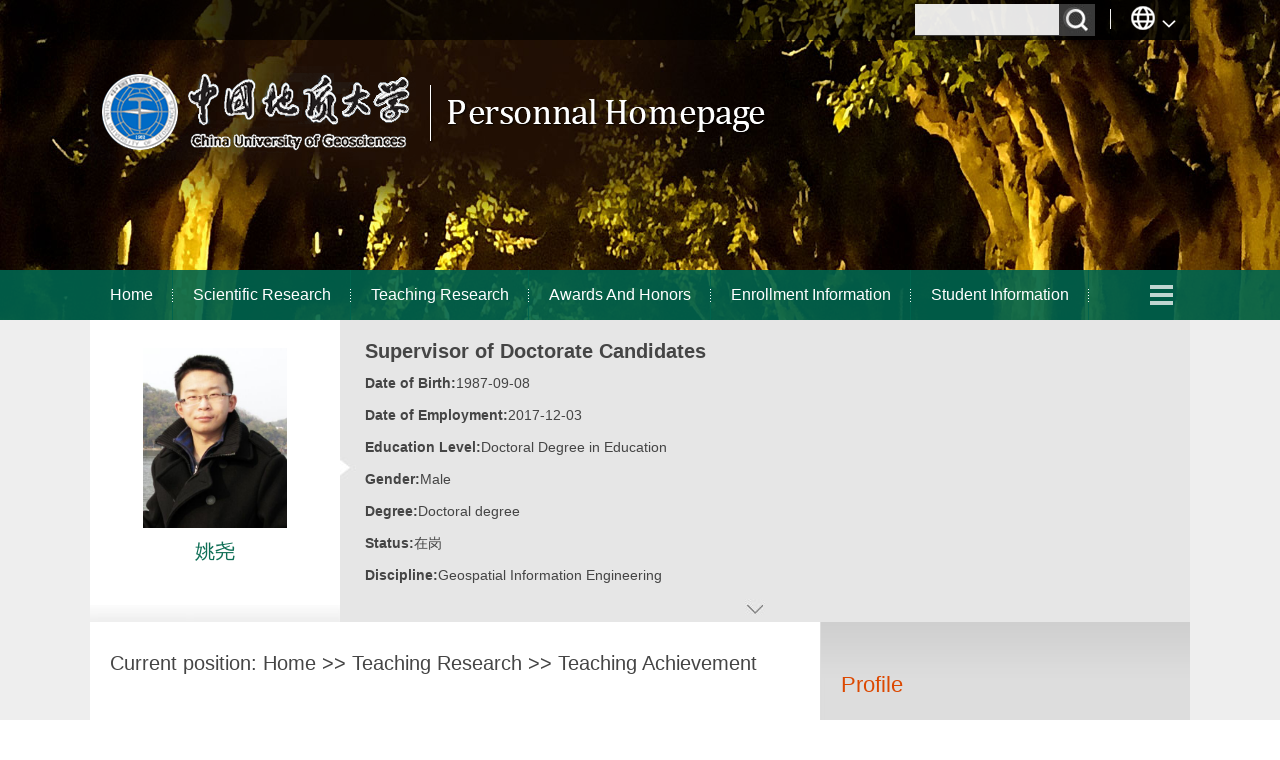

--- FILE ---
content_type: text/html;charset=UTF-8
request_url: https://grzy.cug.edu.cn/053306/en/jxcg/18500/list/index.htm
body_size: 11930
content:
<!DOCTYPE html PUBLIC "-//W3C//DTD XHTML 1.0 Transitional//EN" "http://www.w3.org/TR/xhtml1/DTD/xhtml1-transitional.dtd">
<html>
<head><meta name="renderer" content="webkit"><meta http-equiv="X-UA-COMPATIBLE" content="IE=edge,chrome=1"/><title>中国地质大学主页平台管理系统 YY--Home--Teaching Achievement</title><META Name="keywords" Content="Yao Yao,Geospatial big data,urban computing, machine learning, geographical i..." />
<META Name="description" Content="姚尧,YY,中国地质大学主页平台管理系统,Yao Yao, School of Information Engineering, China University of Geosciences (Wuhan),Teaching AchievementYao Yao,Geospatial big data,urban computing, machine lea..." />
<META Name="format-detection" Content="telephone=no" />


<meta content="text/html; charset=UTF-8" http-equiv="Content-Type">
<link rel="stylesheet" type="text/css" href="/_ts/yingwen2/style/css.css">
<link rel="stylesheet" type="text/css" href="/_ts/yingwen2/style/SpryMenuBarHorizontal.css">
<script language="javascript" src="/system/resource/js/jquery/jquery-latest.min.js"></script>
<script language="javascript" type="text/javascript" src="/_ts/yingwen2/js/select_xuanze.js"></script>
<script type="text/javascript" src="/_ts/yingwen2/js/SpryMenuBar.js"></script>
<script>
    $(document).ready(function(){
        $(".morebtn").click(function(){
            //执行的效果
            $(".jbxxcon").toggleClass("gdqh");
            $(this).toggleClass("sqbtn");
            });
     })
</script>
<!--Announced by Visual SiteBuilder 9-->
<link rel="stylesheet" type="text/css" href="/_ts/yingwen2/_sitegray/_sitegray_d.css" />
<script language="javascript" src="/_ts/yingwen2/_sitegray/_sitegray.js"></script>
<!-- CustomerNO:7765626265723230747f475250545742000400004f55 -->
<link rel="stylesheet" type="text/css" href="/yingwen2/common/list.vsb.css" />
<script type="text/javascript" src="/system/resource/js/vsbscreen.min.js" id="_vsbscreen" ></script>
<script type="text/javascript" src="/system/resource/js/counter.js"></script>
<script type="text/javascript">_jsq_(1012,'/common/list.jsp',-1,1377100520)</script>
</head>
<body  style="zoom: 1"> <div style='width:0px;height:0px;overflow: hidden;'><img src=""  /></div>


<style type="text/css">
.topbanner{width:100%; height:320px; background:url(/_ts/yingwen2/images/banner.jpg) no-repeat center; min-width:1170px;background-size: 100% 100%;}
</style>





<style type="text/css">
body{
        PADDING-RIGHT:0px;
        PADDING-LEFT:0px;
        FONT-SIZE:14px;
        PADDING-BOTTOM:0px;
        MARGIN:0px;
        PADDING-TOP:0px;
        FONT-FAMILY: Arial, Helvetica, sans-serif;
    color:#000; 
        background:url(/_ts/yingwen2/images/conbg1800.jpg) repeat-y center;
}
</style>
<div class="topbanner">
<div class="w1100">
<div class="toph40">

<script language="javascript" src="/system/resource/tsites/tsitesclick.js"></script>
<script> var _tsites_com_view_mode_type_=8;</script>
<DIV class="toplink fl">

</DIV>

<div class="topsearch">



<script language="javascript" src="/system/resource/tsites/com/search/tsitesearch.js"></script><script language="javascript" src="/system/resource/js/base64.js"></script><form action="/053306/en/search/18500/search/result.htm" method="post" id="searchform207659" style="display:inline" onsubmit="return (new TsiteSearch()).checkSearch('searchform207659','keyWord_temp');">
    <input type="hidden" name="tsites_search_content" id="tsites_search_content" value='' /><input type="hidden" name="_tsites_search_current_language_" id="_tsites_search_current_language_" value='en' /><script>var current_language = "en";</script>
 <div class="teach_topR_qh2 fl">
            <ul>
                <li class="select_box2 fl">
                  <a href="#" class="leixin_xz_a2 f_r" onclick="show_f(null, 'son_ul2');"></a>
                    <span><img src="/_ts/yingwen2/images/searchbtn.png" width="30" height="28" /></span>
                    <ul class="son_ul2 fl sghow" style="margin-left:-42px;">
                        <div class="serchbg" style="margin-top: -36px;margin-left: -96px;">
    <input type="input" name="keyWord_temp" id="keyWord_temp" value="" class="inputtext" />  
    <input type="submit" value=" " class="searchbtn">
</div>
                    </ul>
                </li>
            </ul>
        </div> 

</form>
<style>
.sghow{
display:block !important;
}
</style>




    <div class="teach_topR_qh fl">

            <ul>
                <li class="select_box fl">
                    <a href="#" class="leixin_xz_a f_r" onclick="show_f(null, 'son_ul');"></a>
                    <span><img src="/_ts/yingwen2/images/languageico.png" width="25" height="26" /></span>
			    <ul class="son_ul fl">
				<li><a href="http://grzy.cug.edu.cn/yaoyao/zh_CN/index.htm"  onclick="show_f(null, 'son_ul');" style="color:#000;">中文</a></li>	
			    </ul>
			    <ul class="son_ul fl">
			    </ul>
                </li>
            </ul>

        </div>
</div><br class="clear"></div>





<script> var _tsites_com_view_mode_type_=8;</script>
<div class="logo"><a href="http://grzy.cug.edu.cn" title="中国地质大学主页平台管理系统"><img src="/_resources/group1/M00/00/0D/rB4Gb2azS2iAETZfAAEjOFMUrJM262.png" /></a></div>

</div>
<div class="navall">
<div class="w1100"><div class="navleft fl" id="navdaohang">
        <ul id="MenuBar1" class="MenuBarHorizontal" style="visibility: hidden;">
                    <li class="nav1">
                <a   href="/053306/en/index/18490/list/index.htm">Home</a>
            </li>
            <li class="nav1">
                <a   class="MenuBarItemSubmenu"   href="/053306/en/zhym/18491/list/index.htm">Scientific Research</a>
            <ul>
                    <li class="nav2"><a href="/053306/en/yjgk/18492/list/index.htm">Research Field </a></li>
                    <li class="nav2"><a href="/053306/en/lwcg/18493/list/index.htm">Paper Publications </a></li>
                    <li class="nav2"><a href="/053306/en/zlcg/18494/list/index.htm">Patents </a></li>
                    <li class="nav2"><a href="/053306/en/zzcg/18495/list/index.htm">Published Books </a></li>
                    <li class="nav2"><a href="/053306/en/kyxm/18496/list/index.htm">Research Projects </a></li>
            </ul>
            </li>
            <li class="nav1">
                <a   class="MenuBarItemSubmenu"   href="/053306/en/zhym/18497/list/index.htm">Teaching Research</a>
            <ul>
                    <li class="nav2"><a href="/053306/en/jxzy/18498/list/index.htm">Teaching Resources </a></li>
                    <li class="nav2"><a href="/053306/en/skxx/18499/list/index.htm">Teaching Information </a></li>
                    <li class="nav2"><a href="/053306/en/jxcg/18500/list/index.htm">Teaching Achievement </a></li>
            </ul>
            </li>
            <li class="nav1">
                <a   href="/053306/en/hjxx/18501/list/index.htm">Awards And Honors</a>
            </li>
            <li class="nav1">
                <a   href="/053306/en/zsxx/18502/list/index.htm">Enrollment Information</a>
            </li>
            <li class="nav1">
                <a   href="/053306/en/xsxx/18503/list/index.htm">Student Information</a>
            </li>
            <li class="nav1">
                <a   href="/053306/en/img/18504/list/index.htm">My Album</a>
            </li>
            <li class="nav1">
                <a   href="/053306/en/article/18505/list/index.htm">Blog</a>
            </li>
        </ul> 
</div>





 <div class="navmore fr" id="more_lanmu">
     <div class="teach_topR_qh3 fl">
         <ul>
             <li class="select_box3 fl">
                <a href="#" class="leixin_xz_a3 f_r" onclick="show_f(null, 'son_ul3');"></a>
                <span><img src="/_ts/yingwen2/images/navmore.png" width="23" height="20" /></span>
                 <ul class="son_ul3 fl" id="znmb1_other_navul">
                        
                 </ul>
             </li>
         </ul>
     </div>
</div>
   <br class="clear" />
<script type="text/javascript">
jQuery(document).ready(function(){
    var totalwidth = jQuery("#navdaohang").width();
    var allliwidth = 0;
    var othernavary = new Array();
    var znmb1_other_navul = jQuery("#znmb1_other_navul")[0];
    var MenuBar1 = jQuery("#MenuBar1");
    var navliobjlist =  jQuery("#MenuBar1 > li");
    for(var i=0;i<navliobjlist.length;i++)
    {
        var liobj = navliobjlist.get(i);
        if(liobj)
        {
            var jliobj = jQuery(liobj);
            var liwidth = jliobj.width();
            allliwidth+=liwidth;
            if(allliwidth>=totalwidth)
            {
                var templiobj = jliobj[0];      
                othernavary.push(templiobj);
                MenuBar1[0].removeChild(jliobj[0]);
            }
        }
    }
    if(allliwidth<totalwidth)
    {
        jQuery("#more_lanmu").css("display","none");
    }else
    {
    for(var i=0;i<othernavary.length;i++)
    {
        var tempotherli = jQuery(othernavary[i]);
        tempotherli.removeClass("nav2 nav1");
        tempotherli.css("position","relative");
        tempotherli.find("a").removeClass("MenuBarItemSubmenu");
        tempotherli.find(" ul").css({right:"121px", position:"absolute","background-color":"#fff",top:"0"});
        tempotherli.find(" ul > li").removeClass("nav2");
        znmb1_other_navul.appendChild(othernavary[i]);
    }}
jQuery("#MenuBar1").css("visibility","visible");
});
</script> 
 <script type="text/javascript">
$(document).ready(function() { 
 $('#znmb1_other_navul li').hover(function() {
  $('ul', this).slideDown(200);
  $(this).children('a:first').addClass("hov");
 }, function() {
  $('ul', this).slideUp(100);
  $(this).children('a:first').removeClass("hov");  
 });
});
</script>
</div></div></div>
<div class="w1100 namebg">
<div class="namebg2">



    <div class="photo fl">
        <p class="pic"><img id="u_u7_4198pic"  /></p>
        <p class="name">姚尧 </p>
    </div><script language="javascript" src="/system/resource/tsites/imagescale.js"></script>
<script type="text/javascript"> 
 var u_u7_pic = new ImageScale("u_u7_",160,180,true,true);u_u7_pic.addimg("/_resources/group1/M00/00/00/rB4GcGazSk-AD7l_AABD1f_Orec072.jpg","","姚尧","4198");
</script>

<div class="jbxx" style="min-height:302px;">
<div class="jbxxcon">
<div class="ckmore">
    <a hredf="" class="morebtn">
</a></div>



<p class="zc"><strong>
   Supervisor of Doctorate Candidates&nbsp;&nbsp;<br>

</strong>
</p>

<script> var _tsites_com_view_mode_type_=8;</script>
<script language="javascript" src="/system/resource/tsites/tsitesencrypt.js"></script>













<p><span><strong>Date of Birth:</strong></span><span>1987-09-08</span></p>

<p><span><strong>Date of Employment:</strong></span><span>2017-12-03</span></p>


<p><span><strong>Education Level:</strong></span><span>Doctoral Degree in Education</span></p>

<p><span><strong>Gender:</strong></span><span>Male</span></p>

<p><span><strong>Degree:</strong></span><span>Doctoral degree</span></p>
<p><span><strong>Status:</strong></span><span>在岗</span></p>






<p><span><strong>Discipline:</strong></span><span>Geospatial Information Engineering<br></span></p>
<script> var _tsites_com_view_mode_type_=8;</script>


</div>
</div>
<br class="clear"></div></div>


<div class="w1100 conbg padt20">
    <div class="w730 fl">
        <div class="conside1">
            




<div class="dqwz">
<h2>
    Current position: 
                <a href="/053306/en/index.htm">Home</a>
        
                >>
                <a href="/053306/en/zhym/18497/list/index.htm">Teaching Research</a>
        
                >>
                <a href="/053306/en/jxcg/18500/list/index.htm">Teaching Achievement</a>
        
</h2>
</div>
            
<script> var _tsites_com_view_mode_type_=8;</script>
    <div class="newslist">
    <UL>
    </UL>
    <div align=center  style="margin-top:40px"><INPUT TYPE=hidden NAME=actiontype VALUE=""><input type=hidden name="uid" value="4198"><input type=hidden name="tstreeid" value="18500"><input type=hidden name="wbtreeid" value="1012">
<style type="text/css">
.headStyle43nressniz, .headStyle43nressniz td, .headStyle43nressniz div {font-size: 12px;font-family:Arial; color: #000000; margin-left: auto; margin-right: auto; line-height:14px;}
.defaultButtonStyle {font-size: 12px;font-family:Arial; height:20px;color: #000000;BORDER: #AFD5F5 1px solid; margin: 0px;padding: 0px; FILTER:progid:DXImageTransform.Microsoft.Gradient(GradientType=0,StartColorStr=#ffffff, EndColorStr=#BDDBF7);  CURSOR: pointer; line-height:14px;background:-webkit-gradient(linear, 0 0, 0 100%, from(#ffffff), to(#BDDBF7));background: -moz-linear-gradient( top,#ffffff,#BDDBF7);background:-ms-linear-gradient(top,#ffffff 0%,#bddbf7 100%)}
.defaultinputStyle {font-size: 12px;font-family:Arial; height:20px; border:1px solid #AFD5F5; line-height:14px;}
.colHeader {font-size: 12px;font-family:Arial; line-height:14px;}
.headStyle43nressniz a, .pageList .this-page {font-size: 12px;font-family:Arial; display:inline-block; height:14px; padding: 2px 4px; border: solid 1px #AFD5F5; background: #fff; text-decoration: none; MARGIN-RIGHT: 1px;line-height:14px;}
.headStyle43nressniz a:visited {font-size: 12px;font-family:Arial; color: #000000; text-decoration: none; line-height:14px;}
.headStyle43nressniz .PrevDisabled {font-size: 12px;font-family:Arial; display:inline-block;height:14px;  margin-right: 3px; padding: 2px 4px; background: #fff;color:#ccc;border: solid 1px #AFD5F5; line-height:14px;}
.headStyle43nressniz .SelectList {font-size: 12px;font-family:Arial;line-height:14px;}
.headStyle43nressniz .Prev { font-size: 12px;font-family:Arial; margin-right: 3px; padding: 2px 4px;line-height:14px;}
.headStyle43nressniz .break {font-size: 12px;font-family:Arial; border: none; text-decoration: none; line-height:14px;}
.headStyle43nressniz .NextDisabled { font-size: 12px;font-family:Arial;display:inline-block; height:14px; margin-left: 2px; padding: 2px 4px;background: #fff;color:#ccc;border: solid 1px #AFD5F5; line-height:14px; }
.headStyle43nressniz .Next { font-size: 12px;font-family:Arial; margin-left: 2px; padding: 2px 4px;line-height:14px;}
.headStyle43nressniz .this-page {font-size: 12px;font-family:Arial;display:inline-block;height:14px;padding: 2px 4px; border: solid 1px #AFD5F5; background: #E1F0FD; font-weight: bold; color:black; MARGIN-RIGHT: 1px;line-height:14px;}
.headStyle43nressniz a:hover {font-size: 12px;font-family:Arial;color: black; background: #EFF7FE; border-color: #AFD5F5; text-decoration: none;line-height:14px;}
.headStyle43nressniz a:link {font-size: 12px;font-family:Arial;color: #000000; text-decoration: none;line-height:14px;}
.headStyle43nressniz a:active { font-size: 12px;font-family:Arial;color: black; text-decoration: none; background: #EFF7FE; line-height:14px;}
</style><script language=javascript src="/system/resource/tsites/gotopage.js"></script><script type="text/javascript">function a291116_gopage_fun(){_simple_list_gotopage_fun(0,'a291116GOPAGE',1)}</script><table cellspacing=0 cellpadding=0 border=0><TR><td colspan=0><table cellspacing=0 class=headStyle43nressniz width="100%" cellpadding=1><tr valign=middle><TD nowrap align=left width=1% id=fanye>total0&nbsp;&nbsp;&nbsp;0/0&nbsp;</td><td nowrap align=left><div></div></td></tr></table></table></div>
</div>



            
        </div>
    </div>
    <div class="w370 fr">
        <div class="Introduction">
            













<h2>Profile</h2>
            <p><p><span style="font-family: &quot;times new roman&quot;;">Dr. Yao Yao, Professor, Ph.D. Supervisor, Vsiting Professor at Hitotsubashi University in Japan, Visiting Professor at Reitaku University, Researcher and Visiting Scholar at the University of Tokyo, and a recipient of the "Morning Light Program" support for scientific and technological talents in Hubei Province. He serves as a senior member and committee member of the Big Data Special Committee of the China Urban Science Research Association, and as a visiting scholar in the Data Technology and Product Department of Alibaba Group. Since 2016, he has been dedicated to research in the fields of spatiotemporal big data technology and GeoAI. He was awarded the 2020 ACM SIGSPATIAL China Rising Star Award (1-2 Chinese recipients globally each year), recognized as a Highly Cited Researcher by Clarivate Analytics (2023, 2024), and listed among the top 2% of scientists globally by Stanford University (2022, 2023, 2024). He was also named a Young Scientist in Global Frontier Science and Technology in 2022.</span><br></p>
<p><span style="font-family: &quot;times new roman&quot;;"><br></span></p>
<p><span style="font-family: &quot;times new roman&quot;;">Dr. Yao Yao has published over 100 high-quality papers in the fields of multi-source spatiotemporal big data mining and urban computing, with more than 7,700 citations in total. He has 13 ESI Highly Cited/Hot Papers and an H-index of 42. He has led several National Natural Science Foundation of China projects, youth projects, key national R&amp;D projects, and major enterprise-funded projects. He holds over 20 related patents and software copyrights. In 2022, he was the most cited scholar globally over the past five years in the top journal IJGIS in the field of Geographic Information Systems (excluding review papers), with three first-author or corresponding-author papers among the top 10 most cited papers in IJGIS over the past five years. Relevant research can be downloaded from the "Light of the City" website: <a href="https://www.urbancomp.net/." _src="https://www.urbancomp.net/.">https://www.urbancomp.net/.</a> </span></p>
<p><br></p>
<p><span style="font-family: &quot;times new roman&quot;;">Dr. Yao Yao is currently an editorial board member of authoritative journals in the field of Geographic Information Systems, including Computers Environment and Urban Systems (CEUS), Urban Climate, Journal of Spatiotemporal Information Science, and The Innovation. He is a reviewer for 50 international authoritative SCI/SSCI journals in the fields of geographic information, remote sensing, computer science, and data science, including Nature Human Behaviour, Nature Communications, International Journal of Geographical Information Science (IJGIS), Annals of the AAG, Transactions in GIS (TGIS), Landscape and Urban Planning, and Cities. As a senior member of the Urban Science Research Association of the Ministry of Housing and Urban-Rural Development, Dr. Yao Yao has collaborated, researched, and exchanged ideas with teams from Wuhan University, Sun Yat-sen University, Shenzhen University, Stanford University in the USA, the University of Tokyo in Japan, Alibaba DAMO Academy, and MIT in the USA on location-based services, big data technology, and fine urban simulation and application.</span></p>
<p><br></p>
<p><span style="font-family: &quot;times new roman&quot;;">Students with backgrounds in 3S (GNSS/RS/GIS), computer science, and data science are welcome to join the High Performance Spatial Intelligent Computing Laboratory (HPSCIL@CUG) and Dr. Yao Yao's graduate student team!</span></p>
<p><span style="font-family: &quot;times new roman&quot;;"></span><br></p>
<p><span style="font-family: &quot;times new roman&quot;;">&nbsp;</span><br></p>
<p><br></p>
<p><strong><span style="font-size: 16px; font-family: &quot;times new roman&quot;;">Research website：</span></strong></p>
<p><span style="font-size: 14px; font-family: &quot;times new roman&quot;;"><a href="https://www.researchgate.net/profile/Yao_Yao42/" _src="https://www.researchgate.net/profile/Yao_Yao42/">https://www.researchgate.net/profile/Yao_Yao42/</a> </span></p>
<p><a href="https://www.urbancomp.net/" target="_blank" textvalue=" https://www.urbancomp.net/"><span style="font-size: 14px; font-family: &quot;times new roman&quot;;"> https://www.urbancomp.net/</span></a><span style="font-size: 14px; font-family: &quot;times new roman&quot;;"> &nbsp;</span></p>
<p><br></p>
<p style="text-indent: 28px;"><span style="font-size: 16px; font-family: &quot;times new roman&quot;;"></span></p>
<p><span style="font-size: 14px; font-family: &quot;times new roman&quot;;"><strong><span style="font-size: 14px; font-family: &quot;times new roman&quot;; font-weight: bold;">Publications (* is the corresponding author):&nbsp;</span></strong></span></p>
<p><span style="font-family: &quot;times new roman&quot;; color: rgb(0, 0, 0); font-size: 14px;"></span></p>
<p><span style="font-family: &quot;times new roman&quot;; font-size: 14px;"></span></p>
<ul class=" list-paddingleft-2" style="list-style-type: disc;">
 <li><p><span style="font-family: &quot;times new roman&quot;; font-size: 14px;">I will not update publication list here.&nbsp;</span></p></li>
 <li><p><span style="font-family: &quot;times new roman&quot;; font-size: 14px;">Plese visit our website at&nbsp;<a href="http://www.urbancomp.net" _src="http://www.urbancomp.net">http://www.urbancomp.net</a>&nbsp;</span></p></li>
</ul>
<p><span style="font-family: &quot;times new roman&quot;; font-size: 14px;"> &nbsp;</span></p>
<p><span style="font-family: &quot;times new roman&quot;; font-size: 14px;">[1] Wang, R., Lu, Y.*, Wu, X., Liu, Y., &amp; Yao, Y.*, 2020. Relationship between eye-level greenness and cycling frequency around metro stations in Shenzhen, China: A big data approach. Sustainable Cities and Society, 102201. (SCI)</span></p>
<p><span style="font-family: &quot;times new roman&quot;; font-size: 14px;">[2] Zhang, J., Li, X.*, Yao, Y.*, Hong, Y., He, J., Jiang, Z., &amp; Sun, J. 2020. The Traj2Vec model to quantify residents’ spatial trajectories and estimate the proportions of urban land-use types. International Journal of Geographical Information Science, 1-19. (SCI/SSCI)<br></span></p>
<p><span style="font-family: &quot;times new roman&quot;; font-size: 14px;">[3] Yao, Y.*, Qian, C., Hong, Y. etc. 2020. Delineating mixed urban “Jobs-Housing” patterns at a fine scale by using high spatial-resolution remote-sensing imagery. Complexity. DOI: 10.1155/2020/8018629. (SCI)<br></span></p>
<p><span style="font-family: &quot;times new roman&quot;; font-size: 14px;">[4] Wang, R., Yang, B., Liu, P., Zhang, J., Liu, Y., Yao, Y.*, &amp; Lu, Y. 2020. The longitudinal relationship between exposure to air pollution and depression in older adults. International Journal of Geriatric Psychiatry. DOI: 10.1002/gps.5277. (SCI/SSCI)<br></span></p>
<p><span style="font-family: &quot;times new roman&quot;; font-size: 14px;">[5] Zhai, Y.#, Yao Y.#, Guan Q.*, Liang X., Li X., Pan Y., Yue H., Yuan Z., &amp; Zhou J., 2020. Simulating urban land use change by integrating a convolutional neural network with vector-based cellular automata. International Journal of Geographical Information Science, DOI: 10.1080/13658816.2020.1711915. (SCI/SSCI，# 共同第一作者)<br></span></p>
<p><span style="font-family: &quot;times new roman&quot;; font-size: 14px;">[6] Yao, Y.*, Wu, D., Hong, Y., Chen, D., Liang, Z., Guan, Q., Liang, X., Dai, L. 2020. Analyzing the Effects of Rainfall on Urban Traffic-Congestion Bottlenecks. IEEE Journal of Selected Topics in Applied Earth Observations and Remote Sensing, DOI: 10.1109/JSTARS.2020.2966591. (SCI)<br></span></p>
<p><span style="font-family: &quot;times new roman&quot;; font-size: 14px;">[7] Chen, D., Zhang, Y., Yao, Y.*, Hong, Y., Guan, Q., Tu, W. 2019. Exploring the spatial differentiation of urbanization on two sides of the Hu Huanyong Line -- based on nighttime light data and cellular automata. Applied Geography. 112(2019): 102081. (SSCI)&nbsp;<br></span></p>
<p><span style="font-family: &quot;times new roman&quot;; font-size: 14px;">[8] Wang, R., Liu, Y., Lu, Y., Zhang, J., Liu, P., Yao, Y.*, Grekousis, G.*. 2019. Perceptions of built environment and health outcomes for older Chinese in Beijing: A big data approach with street view images and deep learning technique. Computers, Environment and Urban Systems. DOI: 10.1016/j.compenvurbsys.2019.101386. (SSCI)<br></span></p>
<p><span style="font-family: &quot;times new roman&quot;; font-size: 14px;">[9] Yao, Y., Liang, Z., ..., Guan, Q.*. 2019. A human-machine adversarial scoring framework for urban perception assessment using street-view images. International Journal of Geographical Information Science. DOI: 10.1080/13658816.2019.1643024. (SCI/SSCI)<br></span></p>
<p><span style="font-family: &quot;times new roman&quot;; font-size: 14px;">[10] Wang, R., Liu, Y.*, ..., Yao, Y.*. 2019. The linkage between the perception of neighbourhood and physical activity in Guangzhou, China: using street view imagery with deep learning techniques. International Journal of Health Geographics. DOI: 10.1186/s12942-019-0182-z. (SCI/SSCI)<br></span></p>
<p><span style="font-family: &quot;times new roman&quot;; font-size: 14px;">[11] Wang, R., Yuan, Y., ..., Yao, Y.*. 2019. Using street view data and machine learning to assess how perception of neighborhood safety influences urban residents’ mental health. Health &amp; Place. DOI: 10.1016/j.healthplace.2019.102186. (SCI/SSCI)<br></span></p>
<p><span style="font-family: &quot;times new roman&quot;; font-size: 14px;">[12] Zhang, Y., Li, Q., Tu, W.*, Mai, K., Yao, Y., Chen, Y. 2019. Functional urban land use recognition integrating multi-source geospatial data and cross-correlations. Computers, Environment and Urban System. DOI: 10.1016/j.compenvurbsys.2019.101374. (SSCI)<br></span></p>
<p><span style="font-family: &quot;times new roman&quot;; font-size: 14px;">[13] Wang, R., Helbich, M., Yao, Y., Zhang, J., Liu, P., Yuan, Y.*, &amp; Liu, Y.*. 2019. Urban greenery and mental wellbeing in adults: Cross-sectional mediation analyses on multiple pathways across different greenery measures, Environmental Research. DOI: 10.1016/j.envres.2019.108535. (SCI/SSCI)<br></span></p>
<p><span style="font-family: &quot;times new roman&quot;; font-size: 14px;">[14] Yao, Y., Liu, P., Hong, Y., Liang, Z., Wang, R., Guan, Q.*, &amp; Chen, J. 2019. Fine-scale Intra- and intercity commercial store site recommendations using knowledge transfer. Transactions in GIS. DOI: 10.1111/TGIS.12553. (SSCI)<br></span></p>
<p><span style="font-family: &quot;times new roman&quot;; font-size: 14px;">[15] Wang, R., Lu, Y., Zhang, J., Liu, P., Yao, Y.*, Liu, Y. 2019. The relationship between visual enclosure for neighbourhood street walkability and elders’ mental health in China: Using street view images. Journal of Transport &amp; Health. DOI: 10.1016/j.jth.2019.02.009. (SCI)<br></span></p>
<p><span style="font-family: &quot;times new roman&quot;; font-size: 14px;">[16] Hong, Y. &amp; Yao, Y.* 2019. Hierarchical community detection and functional area identification with OSM roads and complex graph theory. International Journal of Geographical Information Science. DOI: 10.1080/13658816.2019.1584806. (SCI/SSCI)<br></span></p>
<p><span style="font-family: &quot;times new roman&quot;; font-size: 14px;">[17] Marco, H.#, Yao, Y.#, Liu, Y., Zhang, J., Liu, P. &amp; Wang, R.*. 2019. Using deep learning to examine street view green and blue spaces and their associations with geriatric depression in Beijing, China. Enviroment International.DOI: 10.1016/j.envint.2019.02.013. (SCI，# 共同第一作者)<br></span></p>
<p><span style="font-family: &quot;times new roman&quot;; font-size: 14px;">[18] Wang, R., Liu, Y., Xue, D.*, Yao, Y., Liu, P., &amp; Helbich, M. 2019. Cross-sectional associations between long-term exposure to particulate matter and depression in China: The mediating effects of sunlight, physical activity, and neighborly reciprocity. Journal of Affective Disorders. DOI: 10.1016/j.jad.2019.02.007. (SCI)<br></span></p>
<p><span style="font-family: &quot;times new roman&quot;; font-size: 14px;">[19] Wang, R., Chen, H.*, Liu, Y., Lu, Y., Yao, Y. 2019. Neighborhood social reciprocity and mental health among older adults in China: the mediating effects of physical activity, social interaction, and volunteering. BMC Public Health. DOI: 10.1186/s12889-019-7385-x. (SCI)<br></span></p>
<p><span style="font-family: &quot;times new roman&quot;; font-size: 14px;">[20] Yue, H., Guan, Q.*, Pan, Y., Chen, L., Lv, J., &amp; Yao, Y. 2019. Detecting clusters over intercity transportation networks using K-shortest paths and hierarchical clustering: a case study of mainland China. International Journal of Geographical Information Science, DOI: 10.1080/13658816.2019.1566551. (SCI/SSCI)<br></span></p>
<p><span style="font-family: &quot;times new roman&quot;; font-size: 14px;">[21] Yao, Y.*, Chen, D.*, Chen, L., Wang, H. &amp; Guan, Q. 2018. A time series of urban extent in China using DSMP/OLS nighttime light data. PLoS ONE. DOI: 10.1371/journal.pone.0198189. (SCI)<br></span></p>
<p><span style="font-family: &quot;times new roman&quot;; font-size: 14px;">[22] Lv, J., Ma, T., Dong, Z., Yao, Y.* &amp; Yuan, Z. 2018 Temporal and Spatial Analyses of the Landscape Pattern of Wuhan City Based on Remote Sensing Images. ISPRS Int. J. Geo-Inf. 7, 340. (SCI)<br></span></p>
<p><span style="font-family: &quot;times new roman&quot;; font-size: 14px;">[23] He, J., Li, X.*, Yao, Y.*, Hong, Y. &amp; Zhang, J. 2018. Mining transition rules of cellular automata for simulating urban expansion by using the deep learning techniques. International Journal of Geographical Information Science. DOI: 10.1080/13658816.2018.1480783. (SCI)<br></span></p>
<p><span style="font-family: &quot;times new roman&quot;; font-size: 14px;">[24] Liang, X, Liu, X.*, Li, X.*, Chen, Y.*, Tian, H. &amp; Yao, Y. 2018. Delineating multi-scenario urban growth boundaries with a CA-based FLUS model and morphological method. Landscape and Urban Planning. 177, 47-63. DOI: j.landurbplan.2018.04.016. (SCI)<br></span></p>
<p><span style="font-family: &quot;times new roman&quot;; font-size: 14px;">[25] Yao, Y*, Hong, Y.*, Wu, D, Zhang, Y. &amp; Guan, Q. 2018. Estimating effects of the "Communities Opening" policy on alleviating traffic congestion in China's big cities by integrating ant colony optimization and complex network analyses. Computers, Environment and Urban System. DOI: 10.1016/j.compenvurbsys.2018.03.005. (SSCI)<br></span></p>
<p><span style="font-family: &quot;times new roman&quot;; font-size: 14px;">[26] Yao, Y.*, Zhang, J.*, Hong, Y., Liang, H., &amp; He, J., 2018. Mapping fine-scale urban housing prices by fusing remote-sensing images and social media data. Transactions in GIS, DOI: 10.1111/tgis.12330. (SCI)<br></span></p>
<p><span style="font-family: &quot;times new roman&quot;; font-size: 14px;">[27] Zhang, D., Liu, X., Wu, X., Yao, Y., Wu, X. &amp; Chen, Y. 2018. Multiple intra-urban land use simulations and driving factors analysis: a case study in Huicheng, China. GIScience &amp; Remote Sensing, DOI: 10.1080/15481603.2018.1507074. (SCI)<br></span></p>
<p><span style="font-family: &quot;times new roman&quot;; font-size: 14px;">[28] Yao, Y., Liu, X.*, Li, X.*, Liu, P, Hong, Y., Zhang, Y. &amp; Mai, K., 2017. Simulating urban land-use changes at a large scale by integrating dynamic land parcel subdivision and vector-based cellular automata. International Journal of Geographical Information Science, 31(12): 2452-2479. (SCI)<br></span></p>
<p><span style="font-family: &quot;times new roman&quot;; font-size: 14px;">[29] Yao, Y., Li, X.*, Liu, X.*, Liu, P., Liang, Z., Zhang, J. &amp; Mai, K., 2017. Sensing spatial distribution of urban land use by integrating points-of-interest and Google Word2Vec model. International Journal of Geographical Information Science, 31(4), 825-848. (SCI)<br></span></p>
<p><span style="font-family: &quot;times new roman&quot;; font-size: 14px;">[30] Yao, Y., Liu, X.*, Li, X., Zhang, J., Liang, Z., Mai, K. &amp; Zhang, Y., 2017. Mapping fine-scale population distributions at the building level by integrating multisource geospatial big data. International Journal of Geographical Information Science, 31(6), 1220-1244. (SCI)<br></span></p>
<p><span style="font-family: &quot;times new roman&quot;; font-size: 14px;">[31] Liu, X., He, J., Yao, Y.*, Zhang, J., Liang, H., Wang, H., &amp; Hong, Y., 2017. Classifying urban land use by integrating remote sensing and social media data. International Journal of Geographical Information Science, 31(8): 1675-1696. (SCI)<br></span></p>
<p><span style="font-family: &quot;times new roman&quot;; font-size: 14px;">[32] Chen, Y., Liu, X.*, Li, X., Liu, X., Yao, Y., Hu, G., Xu, X. &amp; Pei, F., 2017. Delineating urban functional areas with building-level social media data: A dynamic time warping (DTW) distance based k-medoids method. Landscape and Urban Planning, 160, 48-60. (SCI)<br></span></p>
<p><span style="font-family: &quot;times new roman&quot;; font-size: 14px;">[33] He, Y., Ai, B.*, Yao, Y., &amp; Zhong, F., 2015. Deriving urban dynamic evolution rules from self-adaptive cellular automata with multi-temporal remote sensing images. International Journal of Applied Earth Observation and Geoinformation, 38, 164-174. (SCI)<br></span></p>
<p><span style="font-family: &quot;times new roman&quot;; font-size: 14px;">...</span><br><span style="font-family: &quot;times new roman&quot;; font-size: 14px;"></span></p>
<p><br></p>
<p><span style="font-family: &quot;times new roman&quot;;"><strong><span style="font-family: &quot;times new roman&quot;; font-size: 16px; font-weight: bold;"></span></strong></span></p>
<p><strong><span style="font-family: 微软雅黑, &quot;Microsoft YaHei&quot;; font-size: 14px;"></span></strong></p>
<p style="color: rgb(0, 0, 0); font-family: 宋体; font-size: 16px; font-style: normal; font-weight: normal; margin-top: 1em; margin-bottom: 1em;"><strong><span times="" new="" style="font-family: &quot;times new roman&quot;; font-size: 16px;"></span></strong></p>
<p><strong><span style="font-family: arial, helvetica, sans-serif; font-size: 16px;"><strong><span style="font-family: &quot;times new roman&quot;; font-size: 16px; font-weight: bold;">P</span></strong><strong><span times="" new="" style="font-family: &quot;times new roman&quot;; font-size: 16px;">roject:</span></strong></span></strong></p>
<p><br></p>
<ol class=" list-paddingleft-2" style="list-style-type: decimal;">
 <li><p style="margin: 0pt; line-height: 1.5em;"><span style="font-family: &quot;times new roman&quot;; font-size: 14px;">Chair the National Natural Science Foundation of China (Grant No. 41801306)</span></p></li>
 <li><p style="margin: 0pt; line-height: 1.5em;"><span style="font-family: &quot;times new roman&quot;; font-size: 14px;">Participate in the National Natural Science Foundation of China (Grant No. 41601420)</span></p></li>
 <li><p style="margin: 0pt; line-height: 1.5em;"><span style="font-family: &quot;times new roman&quot;; font-size: 14px;">Site&nbsp;recommendation of offline-stores for Alibaba Group Visiting Fellow</span></p></li>
 <li><p style="margin: 0pt; line-height: 1.5em;"><span style="font-family: &quot;times new roman&quot;; font-size: 14px;">Typical Application System (TAS) Development -- Affiliated to Venezuelan Remote Sensing Satellite (VRSS-1) Chief Technical Principal</span></p></li>
 <li><p style="margin: 0pt; line-height: 1.5em;"><span style="font-family: &quot;times new roman&quot;; font-size: 14px;">African Water Resources Survey -- Affiliated to United Nations Environment Program (UNEP) Principal of the Advanced Remote Sensing Application Subsystem</span></p></li>
 <li><p style="margin: 0pt; line-height: 1.5em;"><span style="font-family: &quot;times new roman&quot;; font-size: 14px;">Demand Analysis of GF Series Satellite’s Disaster Reduction Application System -- Affiliated to National 12th Five-Year Plan Chief Technical Principal</span></p></li>
 <li><p style="margin: 0pt; line-height: 1.5em;"><span style="font-family: &quot;times new roman&quot;; font-size: 14px;">Chang'e-3 Lunar Probe (CE-3) -- Affiliated to National Deep Space Exploration Plan Principal of the Quality Assessment Subsystem of Satellite Remote Sensing Image</span><span style="font-family: arial, helvetica, sans-serif; font-size: 10.5pt;"><strong><br></strong></span></p></li>
</ol></p>

    <div class="ewm">

<!-- 下面这个div是二维码容器,ID不能变-->
<div id="outputu15"></div>
<!-- 下面是生成二维码调用的JS，不要动-->
<script language="javascript" src="/system/resource/js/jquery/jquery-latest.min.js"></script>
<script src="/system/resource/qrcode/js/jquery.qrcode.js"></script>
<script src="/system/resource/qrcode/js/qrcode.js"></script>
<script>
var codeInfo = "" ==""? window.location.href:"";
jQuery(function(){
    jQuery('#outputu15').qrcode({
        text:codeInfo,
        render: !!document.createElement('canvas').getContext?"canvas":"table",//设置渲染方式  
        width: 142,     //设置宽度  
        height: 142,     //设置高度  
        correctLevel: 2,//纠错等级  
        background: "#ffffff",//背景颜色  
        foreground: "#000000",//前景颜色  
        logo:""//图像logo
    });
})
</script></div>
        <div class="tzylink">
            <ul>
                <li><a href="/053306/en/tzybd/18500/list/index.htm">Recommended Ph.D.Supervisor</a>
</li>
                <li></li>
            </ul>
        </div>
      </div>
    <div class="dianzan"><img src="/_ts/yingwen2/images/zanpic.jpg" id="_parise_imgobj_u18" width="25" height="25" align="absmiddle" style="padding-right:3px;cursor:pointer" /><span id="_parise_obj_u18"></span></div> <script language="javascript" src="/system/resource/tsites/TsitesPraiseUtil.js"></script>
<script> var _TsitesPraiseUtil_u18= new TsitesPraiseUtil();_TsitesPraiseUtil_u18.setParam({'nodeid':'_parise_obj_u18','iscanclickidobj':'iscanclick_parise_obj_u18','pdtype':'0','imageid':'_parise_imgobj_u18','apptype':'index','basenum':'0','uid':'4198','homepageid':2298,'limttype':'allpage','limithour':24,'contentid':0});</script>
 
    </div>
    <br class="clear" />
</div>
<div class="footer">
    <div class="w1100">
        


<div class="copyright fl">Copyright © China University of Geosciences, Wuhan</div>
        <div class="footright fr">
            
<div class="Mobilelink">
		<a href="javascript:void(0);" title="MOBILE Version" onclick="_vsb_multiscreen.setDevice('mobile')">MOBILE Version</a>
</div>
            
<div class="djl">Click:<span id="u21_click"></span></div><script  type='text/javascript'>jQuery(document).ready(function(){(new TsitesClickUtil()).getHomepageClickByType(document.getElementById('u21_click'),0,10,'teacher','4198','69560356-C8D9-4773-96E7-CA4F9119D980');})</script>

<script language="javascript" src="/system/resource/tsites/latestupdatetime.js"></script>



<div style="width: 100%;padding-top: 12px;color: #FFF;">
<p>The Last Update Time:   
<span id="u22_latestupdatetime_year"></span>.<span id="u22_latestupdatetime_month"></span>.<span id="u22_latestupdatetime_day"></span>
</p>    
</div>

<script type="text/javascript">
var MenuBar1 = new Spry.Widget.MenuBar("MenuBar1", {imgDown:"/_ts/yingwen2/images/navmore.png", imgRight:"/_ts/yingwen2/images/navmore.png"});
</script><script>(new TsitesLatestUpdate()).getHomepageLatestUpdateTime(document.getElementById('u22_latestupdatetime_year'),document.getElementById('u22_latestupdatetime_month'),document.getElementById('u22_latestupdatetime_day'),'207742','4198','69560356-C8D9-4773-96E7-CA4F9119D980',0,false,1377100520);</script>
<script>(new TsitesLatestUpdate()).getTeacherHomepageOpenTime(document.getElementById('u22_opentime_year'),document.getElementById('u22_opentime_month'),document.getElementById('u22_opentime_day'),'207742','4198','69560356-C8D9-4773-96E7-CA4F9119D980',0,false,1377100520);</script>

        </div>
        <br class="clear" />
    </div>
</div>

</body></html>


--- FILE ---
content_type: text/html;charset=UTF-8
request_url: https://grzy.cug.edu.cn/system/resource/tsites/latestupdatetime.jsp
body_size: 106
content:
{"lastedtime":"","year":2026,"month":1,"day":7}

--- FILE ---
content_type: text/html;charset=UTF-8
request_url: https://grzy.cug.edu.cn/system/resource/tsites/latestupdatetime.jsp
body_size: 104
content:
{"opendate":"","year":2018,"month":3,"day":9}

--- FILE ---
content_type: text/html;charset=UTF-8
request_url: https://grzy.cug.edu.cn/system/resource/tsites/praise.jsp
body_size: 74
content:
{"praise":8742}

--- FILE ---
content_type: text/html;charset=UTF-8
request_url: https://grzy.cug.edu.cn/system/resource/tsites/click.jsp
body_size: 81
content:
{"click":"0000186808"}

--- FILE ---
content_type: text/css
request_url: https://grzy.cug.edu.cn/_ts/yingwen2/style/css.css
body_size: 3096
content:
p{word-break: break-word !important;}
li{list-style: none;}
h1,a,p,div,span,li{ 
    word-wrap: break-word;}
img{border:0;}
ol,ul{padding:0px;margin:0px;list-style-type:none;}
caption,th {text-align:left;}
form,ul,li,h1,h2,h3,h4,h5,h6,p,dl,dd,dt.input{margin:0px;padding:0px;}
address,caption,cite,code,dfn,em,th,var {font-weight:normal; font-style:normal;} 
br{padding:0px; margin:0px; height:0px; font-size:0px;}
A:link,A:visited{TEXT-DECORATION:none;}
A:hover { TEXT-DECORATION:none;  }
.clear{clear:both;}
.fl{float:left;}



.fr{float:right;}
a{color:#333;}
.topbanner{width:100%; height:320px; background:url(../images/banner.jpg) no-repeat center; min-width:1170px;}
.toph40{ width:100%; height:40px; background:url(../images/toprightbg.png);}
.toplink{width:800px; line-height:40px;}
.toplink a{display:block; padding:0 12px; color:#E8E8E8; float:left; font-size:14px;}

.topsearch{width:142px; height:40px; background:url(../images/toprightbg.png); float:right;}
.logo{width:100%; height:94px; padding-top:26px;}
.w1100{width:1100px; margin:0 auto;}
.navall{width:100%; height:50px; background:url(../images/navbg.png) no-repeat center; min-width:1100px; margin:0 auto; margin-top:110px;}
.namebg{ background:url(../images/photobg.jpg);}
.namebg2{min-height:302px; background:url(../images/photobg2.jpg) no-repeat bottom;}
.photo{width:250px;}
.photo .pic{text-align:center; padding-top:28px;}

.photo .name{padding-top:5px; padding:10px; text-align:center; color:#0f6f56; font-family:Arial, Helvetica, sans-serif; line-height:26px; font-size:20px;}
.jbxx{width:850px; float:right; background:url(../images/jbxxbg.jpg) no-repeat left #e6e6e6;position: relative;}
.jbxxcon{width:800px; margin:0 auto; padding:15px 25px;height:250px;overflow:hidden; color:#454545;}
.jbxxcon p{line-height:32px;}
.jbxxcon .zc{font-size:20px;}
.ckmore{position: absolute; bottom: 3px; right: 50%;width: 20px; height: 20px;}
.ckmore a{display: block;background: url(../images/jt.jpg) no-repeat bottom;width: 20px;height: 20px;line-height: 30px;text-align: center;color: #fff;font-size: 14px;cursor: pointer;}
.gdqh{height:auto}
.ckmore a.sqbtn {background: url(../images/jt04.jpg) no-repeat bottom;}

.w730{width:730px;}
.w370{width:369px; background:url(../images/jjbg.jpg) repeat-x top;}
.conbg{background:url(../images/conbg.jpg) repeat-y;}
.conside1{/* width:690px; */ padding:30px 20px 0 20px;}
.conside1 h2{font-size:20px;  color:#454545; font-weight:normal;}/* background:url(../images/conline.jpg) no-repeat left bottom;*/
.conside1 h3{width:100%;/* height:26px; */font-size:16px;color:#1b9b7d;padding-top:10px;font-weight:normal;}
.conside1 .teamjj{line-height:24px;}
.conside1 p{line-height:26px;word-break: break-word;}
.conside1 .time{color:#1b9b7d;}
.conside1 li{word-break: break-all;list-style: none;}


.conside2{width:690px; padding:5px 20px 0 20px;}
.conside2 h2{font-size:22px; height:35px; color:#454545; font-weight:normal;}/* background:url(../images/conline.jpg) no-repeat left bottom;*/
.conside2 h3{width:100%; height:26px; font-size:16px; color:#1b9b7d; padding-top:10px; font-weight:normal;}
.conside2 .teamjj{line-height:24px;}
.conside2 p{line-height:26px;}
.conside2 .time{color:#1b9b7d;}



.cont10{padding-top:12px;}
.padt20{padding-bottom:20px;}
.cypiclist{width:100%;}
.cypiclist li{float:left; width:49%; float:left; margin-top:15px;}
.cypiclist .pic{border:1px solid #e6e6e6;overflow: hidden;
    position: relative;
    display: table-cell;
    text-align: center;
    vertical-align: middle;
    width: 135px;
    height: 186px;}

.cypiclist .namejj{float:left;text-align: center;width:137px;}
.cypiclist p{line-height:28px;}
.Introduction{width:340px; padding:50px 20px 0 20px;}
.Introduction p img{max-width:300px;}
.Introduction h2{height:45px; color:#dc4800; font-size:22px; font-weight:normal;}
.Introduction p{line-height:30px; font-size:16px; color:#343434; text-indent:2em;}
.ewm{width:142px; height:142px; margin:10px 94px; padding:5px; border:1px solid #dfdfdf;}
.tzylink{width:100%; margin-top:12px;}
.tzylink li{width:100%; line-height:36px; background:url(../images/tzyico.jpg) no-repeat left; text-indent:20px;}
.tzylink a{color:#1b9b7d; font-size:18px;}
.footer{width:100%; height:113px; background:url(../images/footbg.jpg) no-repeat center top;min-width: 1200px;}
.copyright{width:800px; padding-top:30px;  table-layout:fixed; word-break: break-all; line-height:24px; color:#FFF;}
.footright{width:260px; float:right;  padding-top:15px;}
.Mobilelink{width:100%; height:32px;  text-align:left;}
.Mobilelink a{color:#FFF; font-size:18px;  background:url(../images/phoneico.png) no-repeat left; text-indent:20px; float:left;  line-height:32px;}
.djl{width:100%; padding-top:12px; color:#FFF;}



.navleft{width:1030px;}	
.navmore{width:40px;}
.clearfix:after{content:".";display:block;height:0;clear:both;visibility:hidden;}
		.nav{ height:50px; line-height:50px;  position:relative; z-index:99;  }
		.nav a{ color:#fff;  }
		.nav .nLi{ float:left;  position:relative; display:inline;  }
		.nav .nLi h3{ float:left;  background:url(../images/navline.png) no-repeat right; padding-right:2px;}
		.nav .nLi h3 a{ display:block; padding:0 20px; font-size:16px; font-weight:normal;}
		.nav .sub{ display:none; min-width:150px;  left:5px; top:50px;  position:absolute; background:url(../images/navbg.png);  line-height:28px; padding:5px 0;  }
		.nav .sub li{ zoom:1; }
		.nav .sub a{min-width:150px; display:block; padding:5px 10px; font-weight:normal;}
		.nav .sub a:hover{display:block; background:#0b6146; color:#fff;  }
		.nav .on h3 a{ background:#0b6146; color:#fff; font-weight:normal; }
	
		
		
.teach_topR_qh{
	width:auto;
	height:40px;
	font-size:15px;
	
}
.select_box{
	 position:relative; 
}
.select_box span{
	width:auto;
	height:40px;
	float:left;
	padding:0 20px 0 20px;
	margin-top:5px;
	background:url(../images/zhimg.png) no-repeat right;
	line-height:40px;
	color:#FFF;
	cursor:pointer;
}
.leixin_xz_a{
	position:absolute; 
	z-index:20;
	}
.son_ul{
	width:auto;
	height:auto;
	position:absolute!important;
	position:absolute;
	z-index:45;
	top:40px;
	left:5px; 
	background:#fff;
	-moz-border-radius: 5px;
	 -webkit-border-radius: 5px; 
	 border-radius: 5px; 
	 filter:alpha(opacity=90);
	 opacity:0.9; 
	 text-align:center; 
	 border:1px solid #dedede;
}
.son_ul li{
	display:block;
	line-height:30px;
	width:80px; 
	float:left;
	border-bottom:1px solid #dedede;
	cursor:pointer;
	}
.son_ul li p{
	width:55px;
	display:inline;
	}


.teach_topR_qh{
	width:auto;
	height:38;
	
	
}


.select_box2{
	 position:relative;
	 width:63px;
	 background:url(../images/searchline.png) no-repeat right top;
}
.select_box2 span{
	width:auto;
	height:35px;
	float:left;
	padding:5px 20px 0 12px;
	line-height:40px;
	color:#FFF;
	cursor:pointer;
}
.leixin_xz_a2{
	position:absolute; 
	z-index:20;
	padding:0 12px;
	display:block;
	}
.son_ul2{
	width:auto;
	height:auto;
	position:absolute!important;
	position:absolute;
	z-index:45;
	top:40px;
	left:5px; 
	 filter:alpha(opacity=90);
	 opacity:0.9; 

}
.son_ul2 div{
	display:block;
	line-height:30px;
	min-width:180px;
	_width:180px;
	margin-left:-42px; 
	float:left;
	cursor:pointer;
	}
.son_ul2 a{display:block; font-size:14px; padding:0 12px; color:#222222;}
.son_ul2 a:hover{background:#286fb7; color:#FFF;}	
.son_ul2 li p{
	width:100%;
	display:inline;
	}
	
	
.select_box3{
	 position:relative;

}
.select_box3 span{
	width:auto;
	height:35px;
	float:left;
	padding-top:15px;
	line-height:40px;
	color:#FFF;
	cursor:pointer;
}
.leixin_xz_a3{
	position:absolute; 
	z-index:20;
	padding:0 12px;
	display:block;
	}
.son_ul3{
	width:auto;
	height:auto;
	position:absolute!important;
	position:absolute;
	z-index:45;
	top:50px;
	left:-80px; 
	background:#fff;
	-moz-border-radius: 5px;
	 -webkit-border-radius: 5px; 
	 border-radius: 5px; 
	 filter:alpha(opacity=90);
	 opacity:0.9; 
	 text-align:center; 
	 border:1px solid #dedede;
}
.son_ul3 li{
	display:block;
	line-height:30px;
	width:121px; 
	float:left;
	border-bottom:1px solid #dedede;
	cursor:pointer;
	}
.son_ul3 a{color:#000;}
.son_ul3 li p{
	min-width:120px;
	display:inline;
	
	}	
	
	

.serchbg{width:180px; height:32px; margin-top:100px; background:#404040; margin:0 auto;}
.serchbg input{border:0px; border-color:#FFF;}
.inputtext{width:140px; height:29px; border:0; line-height:32px; text-indent:5px; float:left;}
.searchbtn{width:35px; height:29px; background: url(../images/searchbtn.jpg) no-repeat; cursor:pointer; float:right;}	
.dianzan{width:100%; padding-top:20px; text-align:center; font-size:24px; color:#d23b5b; height:50px; line-height:50px;}
.dqwz{width:100%;18px; color: #454545;}/* background:url(../images/conline.jpg) no-repeat left bottom; font-size:*/
.dqwz a{color:#454545;}
.newslist{width:100%;padding-top: 20px;}
.newslist li{width:100%; line-height:27px; padding:5px 0; margin:6px 0; font-size:15px; border-bottom:1px solid #eeeeee;word-break: break-all;    word-break: break-word;}



.newslist a{color:#161616;}
.newslist span{padding-left:15px;}
.newslist span a{color:#1b9b7d;}
.page{width:100%; padding-top:12px; text-align:center; height:30px;}
.tzyfdpic{width:100%; padding-top:12px;}
.tzyfdpic ul{width:720px; overflow:hidden;}
.tzyfdpic li{width:189px; float:left; margin-right:40px; margin-left:10px;}

.tzyfdpic .namejj{width:137px; height:28px; line-height:28px; text-align:center;}
.listpic li{margin-bottom:20px;}
.contentside{width:100%;}
.contentside h1{font-size:24px; font-weight:normal; text-align:center; line-height:36px;}
.contime{width:100%; padding-top:12px; text-align:center; color:#5c5c5c;}
.context{width:100%; font-size:15px; line-height:30px; padding-top:12px; }
.context p{ line-height:30px;}
.fjside{width:100%; color:#1b9b7d; padding-top:12px;}
.fjside .jslist{text-indent:4em;}
.fjside .jslist a{color:#1b9b7d; background:url(../images/fjpic.jpg) no-repeat left; padding-left:25px;}
.titlezh{width:100%; line-height:32px; font-size:16px; font-weight:bold; color:#1b9b7d; font-size:18px; padding-top:10px;word-break: break-word;}
.conzhlist{width:100%;}
.conzhlist p{line-height:32px;}
.conzhlist .f286fb7{ color:#1b9b7d;}

#znmb1_other_navul ul{display:none;}
#znmb1_other_navul ul li a{font-size:12px; color:#030;}
#znmb1_other_navul li a{color:black;}
#znmb1_other_navul li{word-break: break-word;}

.lxxpiclist{
        overflow: hidden;
    position: relative;
    display: table-cell;
    text-align: center;
    vertical-align: middle;
    width: 135px;
    height: 182px;
    border: 1px solid #e6e6e6;}



.lxxpic{width:100%; padding-top:12px;}
.lxxpic ul{width:720px; overflow:hidden;}
.lxxpic li{float:left;margin-left:20px;margin-bottom: 20px;}



.xsfnlist{width:100%; padding-top:20px;  word-break:break-all;}
.xsfnlist h2{width:100%; line-height:24px; text-indent:6px; font-size:15px; color:#199c7c; font-weight:bold; font-size:18px; word-break:break-all;}
.xsfnlist p{line-height:26px; padding-top:6px; font-size:16px; word-break:break-all;}




.xsfn_title{width:100%; border-bottom:1px dotted #dbdbdb; padding-top:35px;}
.padtop12{padding-top:12px;}
.xsfnlist{width:100%; padding-top:20px;}
.xsfnlist h2{width:150px; height:32px; line-height:32px; border:1px solid #3184d2; text-indent:15px; font-size:15px;}
.xsfnlist p{line-height:26px; padding-top:6px; text-indent:2em; font-size:16px;}

.xsxxtit{width:100%; height:30px;}
.xsxxtit h2{width:100%; height:30px; line-height:30px; text-indent:12px; color:#FFF; background:#1a987c; border:1px solid #16826a;}
.xsxxfei1{width:100%; padding-top:13px;}
.xsxxfei1 h3{ width:100%; font-size:18px; text-indent:16px; background:}
.xsxxfei1 h3 span{color:#F60;}
.namelist{width:100%; padding:5px 0px; background:#fcfcfc; border:1px solid #f6f6f6;}
.namelist a{display:block; float:left; width:150px; height:28px; line-height:28px; overflow:hidden; padding:0 10px; font-size:15px; color:#4c4c4c; margin-bottom:5px;}
.namelist a:hover{color:#fff; background:#2fb295;}
.mat20{margin-top:20px;}
.bggreen h2{background:#dc5638; border:1px solid #c73b3f; width:100%;}
.padtop6{padding-top:6px;}
.lxxfenge{
background: url(../images/ico_004.png) right center no-repeat;
}

--- FILE ---
content_type: application/javascript
request_url: https://grzy.cug.edu.cn/_ts/yingwen2/js/select_xuanze.js
body_size: 273
content:
$(function()
{

	$('ul.son_ul').hide().hover
	(
		function(){},
		function(){$(this).slideUp('fast');}
	);

	$('li.select_box span').click(function()
	{
		$('ul.son_ul').slideToggle('fast');
	});

	$('ul.son_ul li').click(function()
	{
		//$('li.select_box span').html($(this).html());
		$('ul.son_ul').slideToggle('fast');
	});
});

function show_f(obj_target, selectDiv)
{
	//$('#'+obj).toggle('slow');
	$('.' + selectDiv).slideToggle();
}





function show_f(obj_target, selectDiv)
{
	//$('#'+obj).toggle('slow');
	$('.' + selectDiv).slideToggle();
}


$(function()
{
	
	$('ul.son_ul3').hide().hover
	(
		function(){},
		function(){$(this).slideUp('fast');}
	);

	$('li.select_box3 span').click(function()
	{
		$('ul.son_ul3').slideToggle('fast');
	});

	$('ul.son_ul3 li').click(function()
	{
		//$('li.select_box3 span').html($(this).html());
		$('ul.son_ul3').slideToggle('fast');
	});
});

function show_f(obj_target, selectDiv)
{
	//$('#'+obj).toggle('slow');
	$('.' + selectDiv).slideToggle();
}